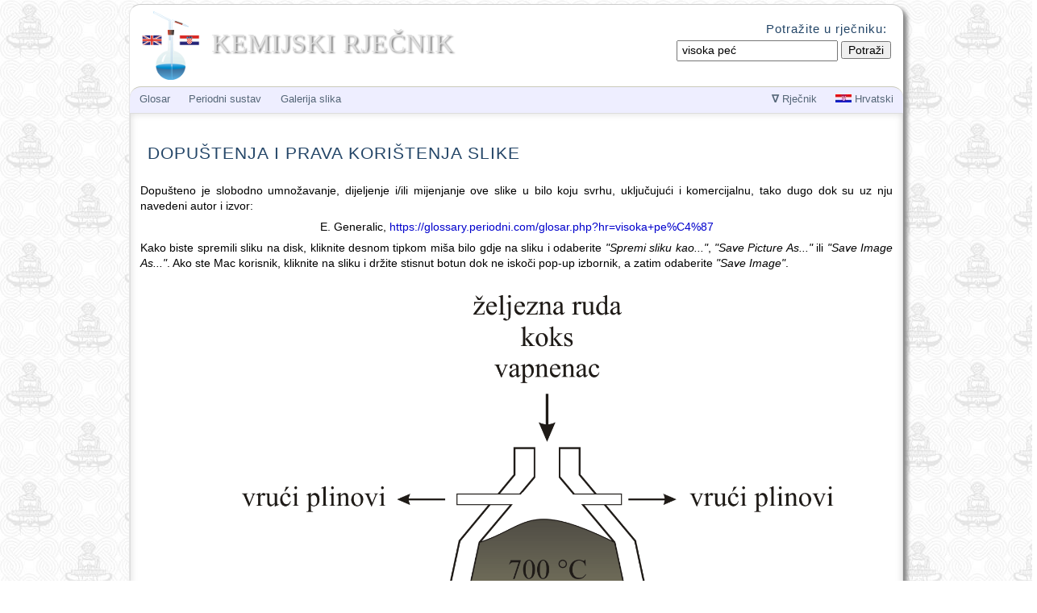

--- FILE ---
content_type: text/html; charset=UTF-8
request_url: https://glossary.periodni.com/preuzimanje_slike.php?name=visoka_pec.png&source=visoka+pe%C4%87
body_size: 3184
content:
<!DOCTYPE html PUBLIC "-//W3C//DTD HTML 4.01 Transitional//EN" "http://www.w3.org/TR/html4/loose.dtd">
<html lang="en-us">
<head>
<title>Preuzimanje slike visoka_pec.png s glossary.periodni.com</title>
<meta http-equiv="content-type" content="text/html;charset=utf-8">
<meta name="description" content="Dopuštenje za umnožavanje, dijeljenje i/ili mijenjanje slike visoka_pec.png. Slika visoka_pec.png je ilustracija pojma visoka peć u glosariju.">
<meta name="keywords" content="dopuštenja, prava, copyright, kopiranje, mijenjanje, autor, slike, png, download">
<meta name="url" content="https://glossary.periodni.com">
<meta name="author" content="Eni Generalic, Kemijsko-tehnološki fakultet u Splitu">
<meta name="reply-to" content="enig@periodni.com">
<meta name="copyright" content="Copyright &copy; 2004-2023 Eni Generalic, All Rights Reserved">
<link rel="shortcut icon" href="favicon.ico">
<link media="all" href="https://www.periodni.com/css/first_mini.css" type="text/css" rel="stylesheet">
<link media="all" href="glossary_mini.css" type="text/css" rel="stylesheet">
<meta name="viewport" content="width=device-width, initial-scale=1">
<style type="text/css">
.mobile-neboder { width: 320px; height: 50px; }
@media(min-width: 500px) { .mobile-neboder { width: 468px; height: 60px; } }
@media(min-width: 768px) { .mobile-neboder { width: 160px; height: 600px; } }

.mobile-vodoravno { width: 320px; height: 50px; }
@media(min-width: 500px) { .mobile-vodoravno { width: 468px; height: 60px; } }
@media(min-width: 768px) { .mobile-vodoravno { width: 728px; height: 90px; } }
</style>
<!-- Global site tag (gtag.js) - Google Analytics -->
<script async src="https://www.googletagmanager.com/gtag/js?id=G-BM0J2T90PP"></script>
<script>
  window.dataLayer = window.dataLayer || [];
  function gtag(){dataLayer.push(arguments);}
  gtag('js', new Date());

  gtag('config', 'G-BM0J2T90PP');
</script>
</head>

<body>

<div id="headlayer">

<div class="xrow">
	<div class="ycols12 cglogo">
	 <a href="https://glossary.periodni.com/rjecnik.php"><img src="chemistry_glossary.png" width="85" height="85" title="EniG. Chemistry Glossary" alt="glossary.periodni.com"></a>
	 <h1>KEMIJSKI RJEČNIK</h1>
	</div><!--  END DIV - logo -->
</div> <!-- END row -->


<div id="menulayer">
<!-- Top Menu is located at the bottom of the page -->

<div id="bodylayer">

<div class="xrow">    

<h2>DOPUŠTENJA I PRAVA KORIŠTENJA SLIKE</h2>


<div class="googleup">
<script async src="//pagead2.googlesyndication.com/pagead/js/adsbygoogle.js"></script>
<!-- mobile_neboder -->
<ins class="adsbygoogle"
     style="display:block"
     data-ad-client="ca-pub-1400010696125762"
     data-ad-slot="9786503771"
     data-ad-format="auto"
     data-full-width-responsive="true"></ins>
<script>
(adsbygoogle = window.adsbygoogle || []).push({});
</script>
</div>

<p>Dopušteno je slobodno umnožavanje, dijeljenje i/ili mijenjanje ove slike u bilo koju svrhu, uključujući i komercijalnu, tako dugo dok su uz nju navedeni autor i izvor:</p>

<p class="txt-c">E. Generalic, <a href="https://glossary.periodni.com/glosar.php?hr=visoka+pe%C4%87">https://glossary.periodni.com/glosar.php?hr=visoka+pe%C4%87</a></p>

<p>Kako biste spremili sliku na disk, kliknite desnom tipkom miša bilo gdje na sliku i odaberite <i>"Spremi sliku kao..."</i>, <i>"Save Picture As..."</i> ili <i>"Save Image As..."</i>. Ako ste Mac korisnik, kliknite na sliku i držite stisnut botun dok ne iskoči pop-up izbornik, a zatim odaberite <i>"Save Image"</i>.</p>

<p>&nbsp;</p>

<div class="xrow">
	<div class="ycols11 div-c">
<a href="https://www.periodni.com/gallery/visoka_pec.png"><img src="https://www.periodni.com/gallery/visoka_pec.png" title=" Citiranje autora i izvora najbolji je način za reći hvala. " alt="Direktni link: https://www.periodni.com/gallery/visoka_pec.png"></a>	</div>
</div>


</div>   <!-- END xrow -->

<hr>


<div class="xrow">
	<div class="ycols12 txt-c">
	<div class="social">
	<a href="http://www.facebook.com/sharer/sharer.php?u=https://www.periodni.com/gallery/visoka_pec.png" onclick="javascript:window.open(this.href, '', 'menubar=no,toolbar=no,resizable=yes,scrollbars=yes,height=600,width=600');return false;"><img src="https://www.periodni.com/slike/facebook.png" title="Share on Facebook" alt="Share on Facebook" width="32" height="32" /></a>

	<a href="https://plus.google.com/share?url=https://www.periodni.com/gallery/visoka_pec.png" onclick="javascript:window.open(this.href, '', 'menubar=no,toolbar=no,resizable=yes,scrollbars=yes,height=600,width=600');return false;"><img src="https://www.periodni.com/slike/google_plus.png" title="Share on Google+" alt="Share on Google+" width="32" height="32" /></a>

	<a href="http://twitter.com/home?status=https://www.periodni.com/gallery/visoka_pec.png" onclick="javascript:window.open(this.href, '', 'menubar=no,toolbar=no,resizable=yes,scrollbars=yes,height=600,width=600');return false;"><img src="https://www.periodni.com/slike/twitter.png" title="Share on Twitter" alt="Share on Twitter" width="32" height="32" /></a>

	<a href="http://reddit.com/submit?url=https://www.periodni.com/gallery/visoka_pec.png" onclick="javascript:window.open(this.href, '', 'menubar=no,toolbar=no,resizable=yes,scrollbars=yes,height=600,width=600');return false;"><img src="https://www.periodni.com/slike/reddit.png" title="Share on Reddit" alt="Share on Reddit" width="32" height="32" /></a>
	</div>
	</div>
</div>

</div> <!-- END bodylayer -->

<!-- Bottom Menu -->
<div class="xrow">

<div class="ycols4">
<div class="lilink">
<p>Rječnik</p>
<ul>
<li><a title="A" href="rjecnik.php?hr=A">A</a></li>
<li><a title="B" href="rjecnik.php?hr=B">B</a></li>
<li><a title="C" href="rjecnik.php?hr=C">C</a></li>
<li><a title="D" href="rjecnik.php?hr=D">D</a></li>

<li><a title="E" href="rjecnik.php?hr=E">E</a></li>
<li><a title="F" href="rjecnik.php?hr=F">F</a></li>
<li><a title="G" href="rjecnik.php?hr=G">G</a></li>
<li><a title="H" href="rjecnik.php?hr=H">H</a></li>

<li><a title="I" href="rjecnik.php?hr=I">I</a></li>
<li><a title="J" href="rjecnik.php?hr=J">J</a></li>
<li><a title="K" href="rjecnik.php?hr=K">K</a></li>
<li><a title="L" href="rjecnik.php?hr=L">L</a></li>

<li><a title="M" href="rjecnik.php?hr=M">M</a></li>
<li><a title="N" href="rjecnik.php?hr=N">N</a></li>
<li><a title="O" href="rjecnik.php?hr=O">O</a></li>
<li><a title="P, Q" href="rjecnik.php?hr=P">P</a></li>

<li><a title="R" href="rjecnik.php?hr=R">R</a></li>
<li><a title="S" href="rjecnik.php?hr=S">S</a></li>
<li><a title="T" href="rjecnik.php?hr=T">T</a></li>
<li><a title="U" href="rjecnik.php?hr=U">U</a></li>

<li><a title="V" href="rjecnik.php?hr=V">V</a></li>
<li><a title="W" href="rjecnik.php?hr=W">W</a></li>
<li><a title="X, Y" href="rjecnik.php?hr=X">X</a></li>
<li><a title="Z" href="rjecnik.php?hr=Z">Z</a></li>
</ul>
</div>
</div>

<div class="ycols4 dnmenu">
<p>Glosar</p>
   <ul>
   <li><a href="https://glossary.periodni.com/literatura.html">Literatura</a></li>
   <li><a href="https://glossary.periodni.com/it_projekt.html">IT projekt</a></li>
   <li><a href="mailto:enig@periodni.com">Dodaj u glosar</a></li>
   </ul>

<p>Periodni sustav</p>
	<ul>
	<li><a href="https://www.periodni.com/hr/index.html">Periodni sustav</a></li>
	<li><a href="https://www.periodni.com/hr/znanstveni_kalkulator.html">JavaScript programi</a></li>
	<li><a href="https://www.periodni.com/hr/download.html">Download</a></li>
	<li><a href="https://www.periodni.com/hr/clanci_i_tablice-kemija.html">Članci i tablice</a></li>
	</ul>
</div>

<div class="ycols4 dnmenu">
<p>Galerija slika</p>
	<ul>
	<li><a href="https://www.periodni.com/gallery/slike.php?album=2&amp;tema=analiti%C4%8Dka+kemija">Analitička kemija</a></li>
	<li><a href="https://www.periodni.com/gallery/slike.php?album=7&amp;tema=elektrode+%C4%87elije">Elektrode i ćelije</a></li>
	<li><a href="https://www.periodni.com/gallery/slike.php?album=12&amp;tema=geometrija+molekula">Geometrija molekula</a></li>
	<li><a href="https://www.periodni.com/gallery/slike.php?album=8&amp;tema=grafovi+tablice">Grafovi i tablice</a></li>
	<li><a href="https://www.periodni.com/gallery/slike.php?album=5&amp;tema=kristalni+sustavi">Kristalni sustavi</a></li>
	<li><a href="https://www.periodni.com/gallery/slike.php?album=10&amp;tema=laboratorijski+ure%C4%91aji">Laboratorijski uređaji</a></li>
	<li><a href="https://www.periodni.com/gallery/slike.php?album=11&amp;tema=laboratorijsko+staklo">Laboratorijsko staklo</a></li>
	<li><a href="https://www.periodni.com/gallery/slike.php?album=9&amp;tema=oznake+opasnosti">Oznake opasnosti</a></li>
	<li><a href="https://www.periodni.com/gallery/slike.php?album=14&amp;tema=strukturne+formule">Strukturne formule</a></li>
	</ul>
</div>

</div>

<!-- Top Menu -->
<div class="xrow topmenu">
<ul id="leftnav">
<li class="mobhide"><a href="#">Glosar</a>
   <ul>
   <li><a href="https://glossary.periodni.com/literatura.html">Literatura</a></li>
   <li><a href="https://glossary.periodni.com/it_projekt.html">IT projekt</a></li>
   <li><a href="mailto:enig@periodni.com">Dodaj u glosar</a></li>
   </ul>
</li>
<li class="mobhide"><a href="#">Periodni sustav</a>
	<ul>
	<li><a href="https://www.periodni.com/hr/index.html">Periodni sustav</a></li>
	<li><a href="https://www.periodni.com/hr/znanstveni_kalkulator.html">JavaScript programi</a></li>
	<li><a href="https://www.periodni.com/hr/download.html">Download</a></li>
	<li><a href="https://www.periodni.com/hr/clanci_i_tablice-kemija.html">Članci i tablice</a></li>
	</ul>
</li>
<li class="mobhide"><a href="#">Galerija slika</a>
	<ul>
	<li><a href="https://www.periodni.com/gallery/slike.php?album=2&amp;tema=analiti%C4%8Dka+kemija">Analitička kemija</a></li>
	<li><a href="https://www.periodni.com/gallery/slike.php?album=7&amp;tema=elektrode+%C4%87elije">Elektrode i ćelije</a></li>
	<li><a href="https://www.periodni.com/gallery/slike.php?album=12&amp;tema=geometrija+molekula">Geometrija molekula</a></li>
	<li><a href="https://www.periodni.com/gallery/slike.php?album=8&amp;tema=grafovi+tablice">Grafovi i tablice</a></li>
	<li><a href="https://www.periodni.com/gallery/slike.php?album=5&amp;tema=kristalni+sustavi">Kristalni sustavi</a></li>
	<li><a href="https://www.periodni.com/gallery/slike.php?album=10&amp;tema=laboratorijski+ure%C4%91aji">Laboratorijski uređaji</a></li>
	<li><a href="https://www.periodni.com/gallery/slike.php?album=11&amp;tema=laboratorijsko+staklo">Laboratorijsko staklo</a></li>
	<li><a href="https://www.periodni.com/gallery/slike.php?album=9&amp;tema=oznake+opasnosti">Oznake opasnosti</a></li>
	<li><a href="https://www.periodni.com/gallery/slike.php?album=14&amp;tema=strukturne+formule">Strukturne formule</a></li>
	</ul>
</li>


<li class="mobonly"><a href="#"><strong>&equiv;</strong>&nbsp;Meni</a>
	<ul>
	<li><a href="https://glossary.periodni.com/rjecnik.php">Home</a></li>
	<li><a href="https://www.periodni.com/hr/index.html">Periodni sustav</a></li>
	<li><a href="https://www.periodni.com/hr/znanstveni_kalkulator.html">JavaScript programi</a></li>
	<li><a href="https://www.periodni.com/gallery/slike.php?album=kemija">Galerija slika iz kemije</a></li>
	<li><a href="https://www.periodni.com/hr/download.html">Download</a></li>
	<li><a href="https://www.periodni.com/hr/clanci_i_tablice-kemija.html">Članci i tablice</a></li>
	<li><a href="#gsearch">Potraži</a></li>
	</ul>
</li>
</ul>

	<!-- Mobi and Language menu -->
<ul id="rightnav">
<li id="edata"><a href="#"><strong>&nabla;</strong>&nbsp;Rječnik</a>
<ul>
<li><a title="A" href="rjecnik.php?hr=A">A</a></li>
<li><a title="B" href="rjecnik.php?hr=B">B</a></li>
<li><a title="C" href="rjecnik.php?hr=C">C</a></li>
<li><a title="D" href="rjecnik.php?hr=D">D</a></li>

<li><a title="E" href="rjecnik.php?hr=E">E</a></li>
<li><a title="F" href="rjecnik.php?hr=F">F</a></li>
<li><a title="G" href="rjecnik.php?hr=G">G</a></li>
<li><a title="H" href="rjecnik.php?hr=H">H</a></li>

<li><a title="I" href="rjecnik.php?hr=I">I</a></li>
<li><a title="J" href="rjecnik.php?hr=J">J</a></li>
<li><a title="K" href="rjecnik.php?hr=K">K</a></li>
<li><a title="L" href="rjecnik.php?hr=L">L</a></li>

<li><a title="M" href="rjecnik.php?hr=M">M</a></li>
<li><a title="N" href="rjecnik.php?hr=N">N</a></li>
<li><a title="O" href="rjecnik.php?hr=O">O</a></li>
<li><a title="P, Q" href="rjecnik.php?hr=P">P</a></li>

<li><a title="R" href="rjecnik.php?hr=R">R</a></li>
<li><a title="S" href="rjecnik.php?hr=S">S</a></li>
<li><a title="T" href="rjecnik.php?hr=T">T</a></li>
<li><a title="U" href="rjecnik.php?hr=U">U</a></li>

<li><a title="V" href="rjecnik.php?hr=V">V</a></li>
<li><a title="W" href="rjecnik.php?hr=W">W</a></li>
<li><a title="X, Y" href="rjecnik.php?hr=X">X</a></li>
<li><a title="Z" href="rjecnik.php?hr=Z">Z</a></li>
</ul>
</li>

<li id="lang"><a href="#"><img title="Hrvatski" src="https://www.periodni.com/slike/s_hr.jpg" width="20" height="10" alt="hr">&nbsp;Hrvatski</a>
<!-- Nastavlja se ... --><ul>
<li><a href="https://glossary.periodni.com/download_image.php?name=visoka_pec.png&source=visoka+pe%C4%87">English</a></li>
<li><a href="https://glossary.periodni.com/preuzimanje_slike.php?name=visoka_pec.png&source=visoka+pe%C4%87">Hrvatski</a></li>
</ul>
</li>
</ul>
</div>
<!-- END PSE Menu -->

</div> <!-- END menulayer -->

<div id="gsearch">
<h4>Potražite u rječniku:</h4>
<form method="get" action="rjecnik.php">
<input type="text" name="hr" value="visoka peć">
<input type="submit" value=" Potraži ">
</form>

</div> <!-- END gsearch -->

<div class="xrow">
<div class="copyme">Copyright &copy; 2004-2023 by Eni Generalic. All rights reserved. | <a href="https://glossary.periodni.com/disclaimer.html">Disclaimer</a></div>
</div>
<br class="clear" />
</div> <!-- END headlayer -->
<br class="clear" />

</body>
</html>


--- FILE ---
content_type: text/html; charset=utf-8
request_url: https://www.google.com/recaptcha/api2/aframe
body_size: 268
content:
<!DOCTYPE HTML><html><head><meta http-equiv="content-type" content="text/html; charset=UTF-8"></head><body><script nonce="v9bD5z-OJFgSjNNveD5hWg">/** Anti-fraud and anti-abuse applications only. See google.com/recaptcha */ try{var clients={'sodar':'https://pagead2.googlesyndication.com/pagead/sodar?'};window.addEventListener("message",function(a){try{if(a.source===window.parent){var b=JSON.parse(a.data);var c=clients[b['id']];if(c){var d=document.createElement('img');d.src=c+b['params']+'&rc='+(localStorage.getItem("rc::a")?sessionStorage.getItem("rc::b"):"");window.document.body.appendChild(d);sessionStorage.setItem("rc::e",parseInt(sessionStorage.getItem("rc::e")||0)+1);localStorage.setItem("rc::h",'1768656354034');}}}catch(b){}});window.parent.postMessage("_grecaptcha_ready", "*");}catch(b){}</script></body></html>

--- FILE ---
content_type: text/css
request_url: https://www.periodni.com/css/first_mini.css
body_size: 7212
content:
/* ------------------------------------------ */
/*     ENIG. PERIODIC TABLE OF THE ELEMENTS   */
/*         www.periodni.com - 8-2014          */
/* ------------------------------------------ */

/*    RESET     */
/*==============*/
/* Global reset of paddings and margins for all HTML elements */ 
/* based on  Eric Meyer's Reset CSS v2.0 (http://meyerweb.com/eric/tools/css/reset/) */
html * {
	position: relative;
	margin: 0;
	padding: 0;
	font-size: 100%;
	font: inherit;
	vertical-align: baseline;
	-webkit-box-sizing: border-box;
	-moz-box-sizing: border-box;
	box-sizing: border-box;
}


/* Basic Styles */
/*==============*/

body {
	/*background-color: #fff;*/
	color: #000;
	/* 87.5% = 14px   93.75% = 15px "Roboto",*/
	font: normal 87.5% "Helvetica Neue","Helvetica",Helvetica,Arial,sans-serif;
	line-height: 1;
	-webkit-font-smoothing: antialiased;
	-webkit-text-size-adjust: 100%;
	-ms-text-size-adjust: 100%;
	counter-reset: section;
	counter-reset: lista;
}

img {
	max-width: 100%;
	height: auto;
	display: inline-block;
	vertical-align: middle;
}

/* Default paragraph styles */
p,  li, table, th, td, dl, dd {
	font-weight: normal;
	font-size: 1em;
	line-height: 1.4;
	padding: 0.25em 0.5em;}
p, dd {
	text-align: justify;
}

/* Default Link Styles */
a, a:visited {
	color: #00c;
	text-decoration: none;
	background-color: transparent;
	line-height: inherit;
}
a:hover, a:focus {
	color: #c00;
	outline: 0;
}
a img {border: none;}
a img:hover, a img:focus {
	opacity: 0.75;
}

/* Default header styles */
h1, h2, h3, h4, h5, h6 {
	color: #234567;
	letter-spacing: 1px;
	line-height: 1.25em;
	font-weight: normal;
	margin: 1.25em 0.5em 0.75em 0.5em;
}
/*h1 a, h2 a, h3 a, h4 a, h5 a, h6 a {font-weight: inherit;}*/
h1 {
	font-size: 2em;
	text-align: center;
	text-transform: uppercase;
}
h2 {font-size: 1.5em;}
h3 {font-size: 1.25em;}
h4 {font-size: 1.1em;}
h5, b, strong {font-weight: bold;}
h6, i, em {font-style: italic;}

.h1-opis {
	font-size: 1.2em;
	margin-top: -0.75em;
	margin-bottom: 1.5em;
	color: #060;
	text-align: center;
}

/* Define sub and superscript */
sup, sub {
	font-size: 75%;
	line-height: 0;
}
sup {top: -0.7em;}
sub {top: 0.35em;}
	
hr { 
	height: 1px;
	border: none;
	color: #d4d4d4;
	background-color: #d4d4d4;
	margin: 0.5em;
	clear:both;
}

pre, code, .kod {
	font: normal 87.5% Consolas, "Lucida Console", "Courier New", Courier;
	overflow: auto;
}

/* Default Table Styles */
/*
table {
	border-collapse: collapse;
	border-spacing: 0;
}
*/

caption {
	font-style: italic;
	padding: 10px 0;
}

td {border-bottom: 1px solid #ccc;}

td a, th a {
	display: block;
}

/* Shading even or odd rows  */
/* even (2,4,6) odd (1,3,5) */
tr:nth-child(odd),
.even tr:nth-child(even) {
	background-color: #eee;
}
th  {
	font-size: 0.95em;
	font-weight: bold;
	background-color: #ddd;
	border-bottom: 1px solid #aaa;
	text-align: center;
	vertical-align: middle;
}
/* Solid border after last row  */
/*tr:last-child td {border-bottom: 1px solid #aaa;}*/

.cacols th, .cacols td {
	text-align: center;
}
.cols50 th {width: 50%}
.cols33 th {width: 33.33%}

/* centriranje teksta u 1., 2., 3 odnosno 4. koloni */
.ccol1 td:nth-child(1), 
.ccol2 td:nth-child(2), 
.ccol3 td:nth-child(3),
.ccol4 td:nth-child(4) {
	text-align: center;
}

/* centriranje teksta u 1., 2. odnosno 3. koloni */
.lcol1 td:nth-child(1), 
.lcol2 td:nth-child(2), 
.lcol3 td:nth-child(3) {
	text-align: left;
}

/* centriranje teksta u 1., 2. odnosno 3. koloni */
.rcol1 td:nth-child(1), 
.rcol2 td:nth-child(2), 
.rcol3 td:nth-child(3) {
	text-align: right;
}
/* boldiranje teksta u 1., 2. odnosno 3. koloni */
.bcol1 td:nth-child(1), 
.bcol2 td:nth-child(2), 
.bcol3 td:nth-child(3) {
	font-weight: bold;
}

ul, ol {
	list-style-position: outside;
	margin-left: 2em;
}

/* Shading odd rows  */
/* even (2,4,6) odd (1,3,5) */
.odd li:nth-child(odd),
.even li:nth-child(even) {
	background-color: #eee;
}

dt {
	/*font-weight: bold;*/
}

dd {
	margin-left: 1em;
	margin-bottom: 1em;
}
ol.start, ol.continue {
	list-style-type: none;
	display: table;
	margin: 0;
	padding-left: 0.5em;
}
ol.start > li, ol.continue > li {
	display: table-row;
}

ol.start {
	counter-reset: lista;
}
ol.start li:before, ol.continue li:before {
    counter-increment: lista;
    content: counter(lista) ". ";
	display: table-cell;
	padding: 0.25em 0.5em 0.25em 0;
	width: 2.5em;
	text-align: right;
}
/* Margin/padding reset caused too small select boxes. */
option {padding-left: 0.4em;}
select {padding: 1px;}

input[type="submit"] {padding: 0.15em;}
input[type="text"] {line-height: 1.4;}



/* ------------------------------ */
/*      STRUCTURE AND MENU        */
/* ------------------------------ */

body {
	background-image: url(https://www.periodni.com/slike/mestrovic-povijest_hrvata.jpg);
}

/* Nested div-s need for absolute positioning */
#headlayer {
	max-width: 960px;
	margin: 5px auto;
	background-color: #fff;
	border-top: 1px solid #ccc;
	border-left: 1px solid #e6e6e6;
	-webkit-border-radius: 1em;
	-moz-border-radius: 1em;
  	border-radius: 1em;
	-webkit-box-shadow: 5px 5px 5px #888;
	-moz-box-shadow: 5px 5px 5px #888;
	box-shadow: 5px 5px 5px #888;
}
#menulayer {
	width: 100%;
	background-color: #eef;
	border-top: 1px solid #cacaba;
	-webkit-border-radius: 1em;
	-moz-border-radius: 1em;
	border-radius: 1em;
}
#bodylayer {
	margin-top: 2.25em;
	padding: 5px;
	width: 100%;
	background-color: #fff;
	border: 1px solid #ddd;
	-moz-box-shadow: inset 0 0 10px #ddd;
	-webkit-box-shadow: inset 0 0 10px #ddd;
	box-shadow: inset 0 0 10px #ddd;
}

/* ------------------------ */
/*  Main frame - data body  */
#ebody {
	width: auto;
	top: 0;
	margin-right: 180px;
	border: 1px solid #fff;
}

/* Grid - based on Foundation http://foundation.zurb.com/docs/ */
.xrow {
	width: 100%;
	margin: 0;
	padding: 0;
}
.xrow:before, .xrow:after {
	content: " ";
	display: block;
}
.xrow:after {clear: both;}
	
[class^="ycols"] {
	position: relative;
	padding: 0;
	margin: 0;
	float: left;
}
.ycols1 {width: 8.33333%;}
.ycols2 {width: 16.66667%;}
.ycols3 {width: 25%;}
.ycols4 {width: 33.33333%;}
.ycols5 {width: 41.66667%;}
.ycols6 {width: 50%;}
.ycols7 {width: 58.33333%;}
.ycols8 {width: 66.66667%;}
.ycols9 {width: 75%;}
.ycols10 {width: 83.33333%;}
.ycols11 {width: 91.66667%;}
.ycols12 {width: 100%;}


.txt-l {text-align: left !important; }
.txt-r {text-align: right !important;}
.txt-c {text-align: center !important;}
.txt-j {text-align: justify !important;}

.img-l {
	float: left;
	margin: 10px 20px 10px 10px;
	z-index: 100;
}
.img-r {
	float: right;
	margin: 10px 10px 10px 20px;
	z-index: 100;
}
.img-c {
	text-align: center;
	margin: 20px;
}
.img-caption, .img-p {
	font-style: italic;
	padding: 10px 0;
}

.blok {display: inline-block;}
.div-l, .left {float: left !important;}
.div-r, .right {float: right !important;}
.div-c, .center {
	float: none;
	margin-left: auto;
	margin-right: auto;
}

table.bgwhite {
	width: 98%;
    border-collapse: separate;
    border-spacing: 0px;
	border: 1px solid #bbb;
	border-width: 0 1px 1px 0;
	padding: 0;
	margin: 8px;
}
table.bgwhite td, table.bgwhite th {
	border: 1px solid #bbb;
	border-width: 1px 0 0 1px;
	background-color: #fff;
}
/* stavljati uvijek u paru s .bgwhite */
table.noborder {border-style: none;}
table.noborder td, table.noborder th {
	border-style: none;
}
table.noborder td.tborder, table.noborder th.tborder  {
	border-top: 1px solid #000;
}
table.noborder td.rborder, table.noborder th.rborder  {
	border-right: 1px solid #000;
}
table.noborder td.bborder, table.noborder th.bborder  {
	border-bottom: 1px solid #000;
}
table.noborder td.lborder, table.noborder th.lborder  {
	border-left: 1px solid #000;
}
.crven {color: #f00;}
.plav {color: #00f;}
.zelen {color: #226622;}
.crn {color: #000;}
.hide {display: none;}
.clear {clear: both;}
.clear-left {clear: left;}

.mobonly {display: none;}
.mobnewrow {display: inline-block;}

/* ------------------------------ */
/*           PSE LOGO             */

.logo  {
	padding-left: 8px;
	float: left;
	width: 350px;
}
.logo img {
	margin: 8px;
	float: left;
	z-index: 10;
}
.logo ul {
    padding-top: 24px;
	list-style-type: none;
}
.logo li {
    padding: 1px 0 1px 0;
	letter-spacing: 1px;
	font-size: 0.9em;
	font-style: italic;
	color: #262;
	background-color: #fff;
}
.logo a {
	display: block;
	color: #262;
}
/*.logo li:nth-child(4) {color: #373;}*/
/*.logo li:nth-child(5) {color: #484;}*/

.cglogo  img {
	width:auto;
	padding: 8px 15px;
	float: left;
}
.h1-logo {
	display: inline-block;
	font: 2.25em "Georgia","Times New Roman",serif;
	letter-spacing: 1px;
	color: #ddd;
	padding-top: 30px;
	margin: 0;
	text-align: left;
	text-shadow: 2px 2px 2px #888;
}
	
.social {padding: 5px;}
.social img {
	margin: 5px;
	padding: 3px;
}
/*.social img:hover {opacity: 0.8;}*/


.gotop {
	border-top: 1px solid #d4d4d4;
	border-bottom: 1px solid #d4d4d4;
	/*padding: 0.5em;*/
}
/*
.gotop .ycols6:first-child {
	margin: 0.5em 0;
}
*/
.gotop [class^="ycols"] {
	padding: 0.5em;
}

.gotop img {
	margin: 0.5em;
	float: left;
}

.gotop p {float: right;}
.gotop ul {margin-left: 0;}
.gotop li {
	float: left;
	list-style: none;
}

.autor {
	font-size: 0.95em;
	color: #226622;
	text-align: left;
	font-style: italic;
	padding: 2px 8px;
}
.citat {
	font-size: 0.95em;
	color: #226622;
	text-align: left;
	/* Avoid text overflow */
    word-wrap: break-word;
	word-break: break-all;
}
.copyme {
	text-align: center;
	color: #99b;
	font-size: 0.85em;
	margin-top: 15px;
 }
.copyme a:link {color: #a8a9b9}
.copyme a:hover {color: #f00}


/* --------------------- */
/*      MAIN  MENU       */
/* --------------------- */
.topmenu {
	position: absolute;
	top: 0;
	font-size: 0.90em;
}
#leftnav, #rightnav {
	margin: 0;
	padding: 0;
	float: left;
	z-index: 30;
}

#rightnav {
	position: absolute;
	right: 0;
}

#menu {display: none;}

#leftnav li , #rightnav li {
	float: left;
	list-style: none;
}

/* main level link */
#leftnav a, #rightnav a {
	color: #567;
	text-decoration: none;
	display: block;
	padding: 0.25em 0.35em;
	border: 1px solid transparent;
	-webkit-border-radius: 5px;
	-moz-border-radius: 5px;
	border-radius: 5px;
}

/* main level link hover */
#leftnav li:hover > a, #rightnav li:hover > a {
	background-color: #eef;
	color: #444;
	border-top: 1px solid #f8f8f8;
	-moz-box-shadow: 3px 1px 3px #888;
	-webkit-box-shadow: 3px 1px 3px #888;
	box-shadow: 3px 1px 3px #888;
}

#leftnav ul a:hover, #rightnav ul a:hover {
	background-color: #0078ff !important;
	color: #fff !important;
	border-top: 1px solid #0078ff;
	-webkit-border-radius: 0;
	-moz-border-radius: 0;
	border-radius: 0;
}

/* dropdown */
#leftnav li:hover > ul, #rightnav li:hover > ul  {
	display: block;
	margin-top: 2px;
	left: 7px;
}
#leftnav ul li:hover > ul {
	display: block;
	margin: 0px;
	top: 0px;
	left: 175px;
}
#rightnav li:hover > ul {
	left: auto;
	right: 7px;
	width: 175px;
}
	
/* level 2 list box */
#leftnav ul, #rightnav ul {
	display: none;
	position: absolute;
	margin: 0;
	padding: 0;
	width: 200px;
	background-color: #eef;
	border: 1px solid #b4b4b4;
	-webkit-border-radius: 10px;
	-moz-border-radius: 10px;
	border-radius: 10px;
	-moz-box-shadow: 5px 5px 5px #888;
	-webkit-box-shadow: 5px 5px 5px #888;
	box-shadow: 5px 5px 5px #888;
	z-index: 20;
}
#leftnav ul li, #rightnav ul li {
	float: none;
	margin: 0;
	padding: 0;
	border-top: 1px solid #ddd;
}
#leftnav ul li.separator, #rightnav ul li.separator {
	padding-bottom: 4px;
	border-bottom: 1px solid #888;
}
#rightnav ul li.indent {
	padding-left: 1em;
}

/* rounded corners of first and last link */
#leftnav ul li:first-child > a, 
#rightnav ul li:first-child > a {
	-webkit-border-top-left-radius: 10px;
	-moz-border-top-left-radius: 10px;
	border-top-left-radius: 10px;
	-webkit-border-top-right-radius: 10px;
	-moz-border-top-right-radius: 10px;
	border-top-right-radius: 10px;
}
#leftnav ul li:last-child > a, 
#rightnav ul li:last-child > a {
	-webkit-border-bottom-left-radius: 10px;
	-moz-border-bottom-left-radius: 10px;
	border-bottom-right-radius: 10px;
	-webkit-border-bottom-right-radius: 10px;
	-moz-border-bottom-right-radius: 10px;
	border-bottom-left-radius: 10px;
}

/* images in language list */
#lang img {padding-bottom: 3px;}

#lang ul > li  {
	padding-left: 25px;
	margin: 0 4px;
	width: 98%;
}
#edata ul > li {
	width: 100%;
}

#lang li:nth-child(1) {background: url("https://www.periodni.com/slike/s_de.jpg") no-repeat left center;}
#lang li:nth-child(2) {background: url("https://www.periodni.com/slike/s_en.jpg") no-repeat left center;}
#lang li:nth-child(3) {background: url("https://www.periodni.com/slike/s_fr.jpg") no-repeat left center;}
#lang li:nth-child(4) {background: url("https://www.periodni.com/slike/s_hr.jpg") no-repeat left center;}
#lang li:nth-child(5) {background: url("https://www.periodni.com/slike/s_it.jpg") no-repeat left center;}
#lang li:nth-child(6) {background: url("https://www.periodni.com/slike/s_es.jpg") no-repeat left center;}

/* remove rounded corners of first and last language link */
#lang ul li:first-child > a {
	-webkit-border-top-left-radius: 0;
	-moz-border-top-left-radius: 0;
	border-top-left-radius: 0;
}
#lang ul li:last-child > a {
	-webkit-border-bottom-left-radius: 0;
	-moz-border-bottom-left-radius: 0;
	border-bottom-left-radius: 0;
}
	
/* clearfix */
#leftnav:after, #rightnav:after, #row:after , .h1-opis:after {
	content: ".";
	display: block;
	clear: both;
	visibility: hidden;
	line-height: 0;
	height: 0;
}


/* ---------------------- */
/*      Bottom menu       */

.bottomenu {
	width: 50%;
	float: left;
	font-size: 0.85em;
	padding: 1em;
}
.bottomenu p {
	font-weight: bold;
	letter-spacing: 1px;
	text-transform: uppercase;
}
.bottomenu ul + p {
	padding-top: 2em;
}
.bottomenu ul {margin-left: 1em;}
.bottomenu li  {
	padding: 0.4em 0;
	color: #444;
	background-color: #eef;
}
.bottomenu li a {padding: 0;}
 
/* ------------------------ */
/* List navigation links  */

.lilink {margin: 1px;}
.lilink .aktiv {background-color: #dde;}
.lilink ul {list-style-type: none;}
.lilink li  {
	display: inline-block;
	/*width: 100%;*/
	padding: 0;
	margin: 0 1px;
	color: #444;
	background-color: #eef;
	-webkit-box-shadow: 3px 1px 3px #888;
	-moz-box-shadow: 3px 1px 3px #888;
	box-shadow: 3px 1px 3px #888;
	text-align: center;
	float: left;
}

.lilink a, .lilink a:visited {
	display: block;
	color: #234;
	width: 100%;
	padding: 0.25em;
	text-decoration: none;
}
.lilink li:active > a, .lilink li:hover > a {
	background-color: #08f;
	color: #fff;
	border-style: none;
}


/* ------------------ */
/*       Google       */

#gsearch {
	position: absolute;
	float: right;
	top: 35px;
	right: 20px;
}

.googleup {
	position: absolute;
	width: 160px;
	height: 600px;
	top: 10px;
	right:-172px;
}
.googledown {
	width: 728px;
	height: 90px;
	margin: 24px auto;
}


/* ------------------ */
/*   EU Cookie Law    */
#cookie-law { 
    max-width:960px;
    background:#eeeadd; 
    margin:5px auto 0; 
    border-radius: 15px;
    -webkit-border-radius: 15px;
    -moz-border-radius: 15px;
}
#cookie-law .tekst { 
	margin-right:120px;
    padding:8px; 
    text-align:center; 
    color:#682008;
}
#cookie-law .botun { 
	position: absolute;
	top: 15px;
	right: 10px;
}
.close-cookie-banner { 
    width:110px;
	text-align:center; 
    background:#fff;
	padding:8px;
    border: 1px solid #0cc;
    border-radius: 10px;
    -webkit-border-radius: 10px;
    -moz-border-radius: 10px;
}

/* -------------------------------- */
/* Special for Math and Chemistry */

[class^="eqcols"] {
	position: relative;
	padding: 1em 0.5em;
	margin: 0;
	font-size: 1.05em;
	line-height: 1.4;
	float: left;
}
.eqcols1 {width: 8.33333%;}
.eqcols2 {width: 16.66667%;}
.eqcols3 {width: 25%;}
.eqcols4 {width: 33.33333%;}
.eqcols5 {width: 41.66667%;}
.eqcols6 {width: 50%;}
.eqcols7 {width: 58.33333%;}
.eqcols8 {width: 66.66667%;}
.eqcols9 {width: 75%;}
.eqcols10 {width: 83.33333%;}
.eqcols11 {width: 91.66667%;}
.eqcols12 {width: 100%;}

.indent-left {
	padding-left: 5%;
	padding-bottom: 1ex;
}
.eq-l, .eq-c, .eq-tab {
	line-height: 1.5;
	padding: 0.25em 0.25em 0.25em 2em;
	font-size: 1.05em;
}
.eq-c {
	padding: 0.25em;
	text-align: center;
}
.eq-c  i {letter-spacing: 1px;}
.eq-l {text-align: left;}
.eq-tab {text-align: left;}
.eq-final {
	text-align: center;
	font-size: 1.2em;
	line-height: 1.4;
	width:80%;
	padding:10px;
	margin:10px auto;
	border: 1px solid #bbc;
	box-shadow: 2px 2px 2px #888;
}
.arrow  {
	font-size: 125%;
	top: -0.1ex;
	margin: 0 3px;
}
.dblarrow  {
	font-size: 125%;
	top: -0.45ex;
	margin: 0 3px;
}
.dblarrow:after {
	content:"\2190"; /* &larrow; */
	position: absolute;
	left: 0;
	top: 0.55ex;
}



/* ------------------------------ */
/* specific css 4 CHEM/MATH PAGES */
/* ------------------------------ */

.eqweb .ycols6 {
	padding: 2px;
	border-left: 2px solid #fff;
	border-top: 2px solid #fff;
}
.eqweb {
	margin-top: 1em;
	background: #efefef;
	border-bottom: 1px solid #0cc;
}
.eqweb h4 {
	width: 100%;
	background: #ddd;
	box-shadow: 2px 2px 2px #888;
	text-align: center;
	margin: 0;
	padding: 3px;
}
.eqweb  pre,
.eqweb  .kod {
	padding: 10px;
}
.eqweb  table {
	height: 100%;
	border-bottom: 1px solid #0cc;
}


/* ----------------------- */
/*        Razlomci         */

.fraction {
	display: inline-block;
	vertical-align: middle; 
	margin: 0 0.2em 0.4ex;
	text-align: center;
}
.fraction > span { 
	display: block; 
	padding-top: 0.15em;
}
.fraction span.fdn {border-top: thin solid black;}
.fraction span.bar {display: none;}


/* ----------------------- */
/*   Oksidacijski brojevi  */

.sy, .sy-r, .sy-g, .sy-b, .syI {
    position: relative;
    text-align: center;
}
.syI {
    padding: 0 0.175em;
}
.sy-r {color: #f00;}
.sy-g {color: #4f8c4f;}
.sy-b {color: #00f;}
.oxbr, .oncapital, .onsmall  {
	position: absolute;
	top: -1em;
	left: 0px;
	width: 100%;
	font-size: 0.6em;
	text-align: center;
	letter-spacing: 0;
}
.onsmall  {
	top: -0.7em;
}


/* ----------------------- */
/*    Limit of function    */

.limes {
	display: inline-block;
	margin: 0 0.2em;
	vertical-align: middle; 
	text-align: center;
}
.limes > span { 
	display: block;
	margin:-0.5ex auto;
}

.limes span.numup, 
.limes span.overdn {
	font-size: 70%;
}


/* ---------------------- */
/*      Strelice          */

.rarrow {
	position: relative;
	font-size: 125%;
	font-family: serif;
	top: -0.5ex;
	margin: 0px 2px;
}
.larrow {
	position: absolute;
	left: 0px;
	top: 0.8ex;
}


/* ---------------------- */
/*         Suma          */

.intsuma {
	display: inline-block;
	vertical-align: middle;
	text-align: center;
}
.intsuma > span {
	display: block;
	font-size: 70%;
}
.intsuma .lim-up {margin-bottom: -1.0ex;}
.intsuma .lim {margin-top: -0.5ex;}/**/
.intsuma .sum {font-size: 1.5em;font-weight:lighter;}
.intsuma .sum-frac {font-size: 1.5em;font-weight:100;}


/* ----------------------- */
/*         Korijen         */

.radical {
	font-size: 1.6em;
	vertical-align: middle;
}
.n-root {
	position: absolute;
	top: -0.333em;
	left: 0.333em;
	font-size: 45%;
}
.radicand { 
	padding: 0.25em 0.25em;
	border-top: thin black solid;
}

/* =========================== */

/* -------------------------------- */
/* Download Images */
#transparent-bg {
	background: url(https://www.periodni.com/gallery/0-bg.gif) repeat;
}
#transparent-bg a img:hover, #transparent-bg a img:focus {
	opacity: 1;
}

/* -------------------------- */
/* specific css 4 REST PAGES  */
/* -------------------------- */

.elconfig th {
	color: #090;
	font-size: 0.9em;
}
.elconfig td , 
.elconfig th {
	font-size: 0.95em;
	text-align: center;
}
.elconfig td:nth-child(3) {
	text-align: left;
	width: 225px;
}

/* UTF-8 */
.entity caption {
	margin-left: 10px;
	font-size: 120%;
	text-align: left;
}
.entity th {
	font-size: 0.95em;
	font-weight: bold;
}
.entity td:nth-child(1) {
	width: 75%;
	font-size: 0.95em;
}
.entity td:nth-child(2) {
	text-align: center;
	font-size: 1.2em;
}
.entity td:nth-child(3) {
	text-align: center;
}


/* Kpt */

.kpt {
	color: #a00;
	font-size: 95%;
	font-style: italic;
}

/* SOFTWARE */

.lilink li  {width: 100%;}

.downmenu  {text-align: center;}
.downmenu img  {
	margin: 10px 5px 15px ;
}
.downmenu .lilink li  {
	width: 32.5%;
}

.download  {
	padding: 10px;
	margin-bottom: 1em;
    border: 1px solid #cde;
	-webkit-border-radius: 1em;
	-moz-border-radius: 1em;
  	border-radius: 1em;
	-webkit-box-shadow: 5px 5px 5px #888;
	-moz-box-shadow: 5px 5px 5px #888;
	box-shadow: 5px 5px 5px #888;
}
.download img  {padding: 10px 0;}
.flags {width:100%;height:30px;text-align: center;}
.download .flags img  {
	/*width:17.5%;
	max-*/width:25px;
	margin: 3px;
}

.downflag {
	width: 100%;
	text-align: center;
	margin: 5px 0 15px 0;
 }
 .downbtn {
 	width: 100px;
	text-align: center;	
	font: bold 10pt arial;
	margin: 10px auto;
	border: 1px solid #cde;
	box-shadow: 2px 2px 3px #888;
	background: #e6e8fa;  /*silver*/
	border-radius: 3px;
 }
.downbtn a {
	color: #000;
	padding: 4px 0;
	display: block;
	border-radius: 3px;
 }

.downbtn a:hover {
	color: #fff;
	background: #99b;
 }


/* ------ COLOR ------- */
.hexcode  {
	margin: 10px 5px;
}
.hexcode  * {
	margin: 0;
	padding: 0;
}
.hexcode  table {
	width: 100%;
	border-collapse: collapse;
	border-spacing: 1px;
	border: 1px solid #000;
	box-shadow: 3px 3px 4px #aaa;
}

.hexcode td{
	width: 12.5%;
	border: none;
}
.hexcode p {
	width: 100%;
	cursor: pointer;
	line-height:1.5;
}

.preview {
	position: relative;
	margin: 1em;
	text-align: center;
}
#klikhex {
	font: normal 120% Consolas, "Lucida Console", "Courier New", Courier;
	padding: 1px 5px;
	text-align: center;
	background-color: #fff;
	border: s1px olid #ccc;
	box-shadow: 3px 3px 4px #aaa;
}

#bitext {
	text-align: center;
	margin: 1em;
}
#bitext button {
	width: 150px;

	padding: 5px;
}

#colortable table {
	width: 100%;
	margin: 5px;
	padding: 0;
	text-align: left;
	background-color: #fff;
	border: 1px solid #bbb;
	box-shadow: 3px 3px 4px #aaa;
}
#colortable td {
	text-align: center;
	width: 50%;
	border: none;
}
#colortable tr:nth-child(1) {background-color: #fff;}
#colortable tr:nth-child(2) {color: #fff;}
#colortable tr:nth-child(3) {color: #000;}
#colortable tr:nth-child(4) {background-color: #000;}



/* ------ JAVASCRIPT ---------- */
#jsprogram {
	margin: 5px;
	padding: 10px;
	background-color: #eef;
	-webkit-box-shadow: 2px 2px 5px #888;
	-moz-box-shadow: 2px 2px 5px #888;
	box-shadow: 2px 2px 5px #888;
	font-size: 95%;
}

.jsred {
	margin: 10px 0;
}

.ralign {
	text-align: right;
	padding: 4px;
}
.lalign {
	color: #060;
	padding: 3px;
}

/* Margin/padding reset caused too small select boxes. */

.jsred input[type="text"], .addunit input[type="text"] {
	width: 95%;
	padding: 2px 5px;
	margin: auto;
	text-align: right;
}
.jsred select {padding: 4px 5px;}

.addunit input[type="text"] {width: 80%;}


/*Article */

dt {
	font-size: 1.25em;
	letter-spacing: 1px;
	line-height: 1.25em;
	font-weight: normal;
	margin: 1.25em 0.5em 0.75em 0.5em;
}
dt a {
	color: #456;
}
dd {
	margin-left: 1em;
	margin-bottom: 1em;
}

.artab {
	font-size: 1em;
	/*letter-spacing: 1px;*/
	line-height: 1.5em;
	/*font-weight: normal;*/
	padding: 0.1em 0.1em 0.1em 0.6em;
	border-bottom: 1px solid #eaeaea;
	/*box-shadow: inset 0 0 10px #ddd;*/
}
.artab h2 {
	font-size: 1.2em;
	letter-spacing: 1px;
	/*line-height: 1.25em;
	font-weight: normal;*/
	margin: 0.5em 0 0;
	
	/*padding: 0;*/
}
.artab a, .artab a:visited {
	/*display: block;*/
	color: #28f;
}
.artab a:hover, .artab a:focus {
	color: #f22;
}
.artab p {
	font-size: 0.8em;
	/*letter-spacing: 0;*/
	color: #aaa;
	/*font-weight: normal;*/
	padding: 0.2em 0 0.75em 0;
	/*border-bottom: 1px solid #d4d4d4;
		margin: 0em;
	padding: 0;*/
}
.artab .more {
	/*width: 100%;*/
	font-size: 0.95em;
	color: #5af;
	text-align: right;
	/*margin: 0 0.2em;*/

}
.arten {
	/*display: inline;*/
	color: #f00;
	font-style: italic;
	font-size: 0.85em;/**/
	margin-left: 1em;
}


.artcaption {
	font-size: 1.25em;
	letter-spacing: 1px;
	line-height: 1.25em;
	font-weight: normal;
	margin: 0.8em;
}
.artcaption a {
	color: #28f;
}
.artcaption p {
	font-size: 0.7em;
	letter-spacing: 0;
	color: #aaa;
	font-weight: normal;
	padding: 0em;
}
.artvise {
	width: 100%;
	color: #5af;
	text-align: right;
	margin: 0.5em 0 1em 0;
	padding-right: 1em;
}
.artbody {
	margin: 0 1em 1em;
	font-size: 1em;
	/*padding-left: 3em;*/
	text-align: justify;
	line-height: 1.5em;
}

/* NFPA */

.nfpa th:nth-child(1) {
	background-color: #fff;
}
.nfpa th:nth-child(2) {
	color: #fff;
	background-color: #00f;
}
.nfpa th:nth-child(3) {
	color: #fff;
	background-color: #f00;
}
.nfpa th:nth-child(4) {
	background-color: #ff0;
}
.nfpa td:nth-child(1) {
	text-align: center;
	font-weight: bold;
}
.crta {
	position: absolute;
}

/* GHS */
.ghstable table {
	width: 100%;
}
.ghstable td {
	border: 1px solid #d4d4d4;
}
.ghstable th {
	background-color: #ccc;
	border: 1px solid #aaa;
}
.ghstable td:nth-child(4) {
	text-align: center;
	font-weight: bold;
}
.ghstable td:nth-child(1) {
	text-align: center;
	width: 155px;
}
.ghstable li {
	padding: 0 0 3px 0;
}
.ghstable p {
	text-align: center;
}


/* Crystal systems */
.crystals  {
	margin-top: 20px;
	padding: 2px;
	text-align: center;
	border: 1px solid #ccc;
	border-radius: 0.75em;
	box-shadow: 2px 2px 2px #999;
}
.crystals  h2 {
	text-align: center;
	color: #000;
	padding: 10px;
	margin: 0;
}
.crystals  .shadow, .crystals .lattice  {
	background-color: #d8d8d8;
	font-weight: bold;
	padding: 8px;
	border: 2px solid #fff;
box-shadow: 1px 1px 2px #999;
	
}
.crystals .lattice  {
	background-color: #eaeaea;
	
}
.crystals .clean {
	vertical-align: top;
	padding: 15px 5px;
	text-align: center;
}
.dlimg  {
	text-align:	right;
	margin: 15px;
}
.crystals img {
	padding: 5px;
}
.crystals td {
	vertical-align: top;
	text-align: center;
	border: 1px solid #d4d4d4;
}
.crystals th {
	background-color: #ccc;
	font-weight: bold;
	border: 1px solid #aaa;
}
.crystals td:nth-child(4) {
	text-align: center;
	font-weight: bold;
}
.crystals td:nth-child(1) {
	text-align: center;
	width: 155px;
}
.crystals li {
	padding: 0 0 3px 0;
}
.crystals p {
	text-align: justify;
}

/*  Korijen za V kristala  */
.radical {
	font-size: 1.6em;
	vertical-align: middle;
}
.radicand { 
	padding: 0.25em 0.25em;
	border-top: thin black solid;
}

/* ------------------------ */
/*          MEDIA           */
/* ------------------------ */

/* --- TABLET --- */
@media only screen and (max-width: 800px) {

	/*.ycols1,
	.ycols2,
	.ycols3,
	.ycols4,
	.ycols5,
	.ycols6,
	.ycols7,
	.ycols8,
	.ycols9,
	.ycols10,
	.ycols11,
	.ycols12 {width: 100%;}*/
	[class^="ycols"] {
		width: 100%;
	}

	.fix1 {width: 8.33333% !important;}
	.fix2 {width: 16.66667% !important;}
	.fix3 {width: 25% !important;}
	.fix4 {width: 33.33333% !important;}
	.fix5 {width: 41.66667% !important;}
	.fix6 {width: 50% !important;}
	.fix7 {width: 58.33333% !important;}
	.fix8 {width: 66.66667% !important;}
	.fix9 {width: 75% !important;}
	.fix10 {width: 83.33333% !important;}
	.fix11 {width: 91.66667% !important;}
	.fix12 {width: 100% !important;}

	body {
		/* 87.5% = 14px   93.75% = 15px   100% = 16px */
		font-size: 100%;
	}

	.preview {
		position: fixed;
		bottom: 0;
		z-index: 100;
	}	
	.downmenu .lilink li  {
		width: 49.5%;
	}
	.downmenu .aktiv    {
		display: none;
	}
	.entity td:nth-child(1) {
		height: auto;
		font-size: 1em;
	}
	
	#jsprogram {font-size: 100%;}
	.ralign, .jsred .ycols5 {
		text-align: left !important;
	}
	
	.mobhide {display: none;}
	.mobonly {
		display: block;
		font-size: 1rem;
	}
	
	#ebody {margin: auto;}
	#rightnav {font-size: 1rem;}
	
	.bottnav li  {width: 32.5%;}
	.bottomenu div + div {padding-top: 2em;}
	
	#gsearch {
		position: relative;
		display: table;
		float: none;
		top: auto;
		right: auto;
		margin: 10px auto;
	}

	.googleup, .googledown {
		position: relative;
		width: 100%;
		height: auto;
		top: 0;
		left: 0;
		text-align: center;
		margin: 15px 0;
	}
	.cglogo  {text-align: center;}
	.cglogo  img {float: none;}	
	.h1-logo {
		display: block;
		font-size: 1.75em;
		padding: 0 0 10px 0;
		text-align: center;
	}	
	h1 {font-size: 1.5em;}
	h2 {font-size: 1.2em;}
	h3 {font-size: 1em;}

}


/* --- MOBITEL STYLES --- */
@media only screen and (max-width: 485px) {

	.downmenu .lilink li  {
		width: 100%;
	}	

	.hexcode .fix6 {width: 100% !important;}
	.hexcode p {line-height: 2.5;}
	
	.img-l, .img-r {
		text-align: center !important;
		float: none !important;
	}
	#rightnav {
		position: relative;
		float: right;
	}
	#rightnav a {padding: 0.25em 0.25em;}

}


/* --- PRINT STYLES --- */
@media print {
	.noprint {display: none !important;}
	.print-only {display: block !important;}

	#gsearch, .googleup, .googledown, .bottomenu, .mobonly {
		display: none;
	}
	#ebody {margin: auto;}
	
	pre, blockquote {
		border: 1px solid #999999;
		page-break-inside: avoid;
	}

	thead {display: table-header-group;}

	tr, img {
		page-break-inside: avoid;
	}
	
	img {max-width: 100% !important;}
	
	p, h2, h3 {
		orphans: 3;
		widows: 3;
	}

	h2, h3 {
		page-break-after: avoid;
	}
}


--- FILE ---
content_type: text/css
request_url: https://glossary.periodni.com/glossary_mini.css
body_size: 6115
content:
/* ------------------------------------------ */
/*     ENIG. PERIODIC TABLE OF THE ELEMENTS   */
/*         www.periodni.com - 8-2014          */
/* ------------------------------------------ */

/*    RESET     */
/*==============*/
/* Global reset of paddings and margins for all HTML elements */ 
/* based on  Eric Meyer's Reset CSS v2.0 (http://meyerweb.com/eric/tools/css/reset/) */
html * {
	position: relative;
	margin: 0;
	padding: 0;
	font-size: 100%;
	font: inherit;
	vertical-align: baseline;
	-webkit-box-sizing: border-box;
	-moz-box-sizing: border-box;
	box-sizing: border-box;
}


/* Basic Styles */
/*==============*/

body {
	/*background-color: #fff;*/
	color: #000;
	/* 87.5% = 14px   93.75% = 15px "Roboto",*/
	font: normal 87.5% "Helvetica Neue","Helvetica",Helvetica,Arial,sans-serif;
	line-height: 1;
	-webkit-font-smoothing: antialiased;
	-webkit-text-size-adjust: 100%;
	-ms-text-size-adjust: 100%;
}

img {
	max-width: 100%;
	height: auto;
	display: inline-block;
	vertical-align: middle;
}

/* Default paragraph styles */
p,  li, table, th, td, dl, dd {
	font-weight: normal;
	font-size: 1em;
	line-height: 1.4;
	padding: 0.25em 0.5em;}
p, dd {
	text-align: justify;
}

/* Default Link Styles */
a, a:visited {
	color: #00c;
	text-decoration: none;
	background-color: transparent;
	line-height: inherit;
}
a:hover, a:focus {
	color: #c00;
	outline: 0;
}
a img {border: none;}
a img:hover, a img:focus {
	opacity: 0.75;
}

/* Default header styles */
h1, h2, h3, h4, h5, h6 {
	color: #234567;
	letter-spacing: 1px;
	line-height: 1.25em;
	font-weight: normal;
	margin: 1.25em 0.5em 0.75em 0.5em;
}
/*h1 a, h2 a, h3 a, h4 a, h5 a, h6 a {font-weight: inherit;}*/
h1 {
	font-size: 2em;
	text-align: center;
	text-transform: uppercase;
}
h2 {font-size: 1.5em;}
h3 {font-size: 1.25em;}
h4 {font-size: 1.1em;}
h5, b, strong {font-weight: bold;}
h6, i, em {font-style: italic;}

.h1-opis {
	font-size: 1.2em;
	margin-top: -0.75em;
	margin-bottom: 1.5em;
	color: #060;
	text-align: center;
}

/* Define sub and superscript */
sup, sub {
	font-size: 75%;
	line-height: 0;
}
sup {top: -0.7em;}
sub {top: 0.35em;}
	
hr { 
	height: 1px;
	border: none;
	color: #d4d4d4;
	background-color: #d4d4d4;
	margin: 0.5em;
	clear:both;
}

pre, code, .kod {
	font: normal 87.5% Consolas, "Lucida Console", "Courier New", Courier;
	overflow: auto;
}

/* Default Table Styles */
/*
table {
	border-collapse: collapse;
	border-spacing: 0;
}
*/
table {
	width: 100%;
	margin: 0.5em 0;
	background-color: #fff;
}
caption {
	font-style: italic;
	padding: 10px 0;
}

td {border-bottom: 1px solid #ccc;}

td a, th a {
	display: block;
}

/* Shading even or odd rows  */
/* even (2,4,6) odd (1,3,5) */
tr:nth-child(odd),
.even tr:nth-child(even) {
	background-color: #eee;
}
th  {
	font-size: 0.95em;
	font-weight: bold;
	background-color: #ddd;
	border-bottom: 1px solid #aaa;
	text-align: center;
	vertical-align: middle;
}
/* Solid border after last row  */
/*tr:last-child td {border-bottom: 1px solid #aaa;}*/

.cacols th, .cacols td {
	text-align: center;
}
.cols50 th {width: 50%}
.cols33 th {width: 33.33%}

/* centriranje teksta u 1., 2., 3 odnosno 4. koloni */
.ccol1 td:nth-child(1), 
.ccol2 td:nth-child(2), 
.ccol3 td:nth-child(3),
.ccol4 td:nth-child(4) {
	text-align: center;
}

/* centriranje teksta u 1., 2. odnosno 3. koloni */
.lcol1 td:nth-child(1), 
.lcol2 td:nth-child(2), 
.lcol3 td:nth-child(3) {
	text-align: left;
}

/* centriranje teksta u 1., 2. odnosno 3. koloni */
.rcol1 td:nth-child(1), 
.rcol2 td:nth-child(2), 
.rcol3 td:nth-child(3) {
	text-align: right;
}
/* boldiranje teksta u 1., 2. odnosno 3. koloni */
.bcol1 td:nth-child(1), 
.bcol2 td:nth-child(2), 
.bcol3 td:nth-child(3) {
	font-weight: bold;
}

ul, ol {
	list-style-position: outside;
	margin-left: 2em;
}

/* Shading odd rows  */
/* even (2,4,6) odd (1,3,5) */
.odd li:nth-child(odd),
.even li:nth-child(even) {
	background-color: #eee;
}

dt {
	/*font-weight: bold;*/
}

dd {
	margin-left: 1em;
	margin-bottom: 1em;
}
/* Margin/padding reset caused too small select boxes. */
option {padding-left: 0.4em;}
select {padding: 1px;}

input[type="submit"] {padding: 0.15em;}
input[type="text"] {line-height: 1.4;}



/* ------------------------------ */
/*      STRUCTURE AND MENU        */
/* ------------------------------ */

body {
	background-image: url(https://www.periodni.com/slike/mestrovic-povijest_hrvata.jpg);
}

/* Nested div-s need for absolute positioning */
#headlayer {
	max-width: 960px;
	margin: 5px auto;
	background-color: #fff;
	border-top: 1px solid #ccc;
	border-left: 1px solid #e6e6e6;
	-webkit-border-radius: 1em;
	-moz-border-radius: 1em;
  	border-radius: 1em;
	-webkit-box-shadow: 5px 5px 5px #888;
	-moz-box-shadow: 5px 5px 5px #888;
	box-shadow: 5px 5px 5px #888;
}
#menulayer {
	width: 100%;
	background-color: #eef;
	border-top: 1px solid #cacaba;
	-webkit-border-radius: 1em;
	-moz-border-radius: 1em;
	border-radius: 1em;
}
#bodylayer {
	margin-top: 2.25em;
	padding: 5px;
	width: 100%;
	background-color: #fff;
	border: 1px solid #ddd;
	-moz-box-shadow: inset 0 0 10px #ddd;
	-webkit-box-shadow: inset 0 0 10px #ddd;
	box-shadow: inset 0 0 10px #ddd;
}

/* ------------------------ */
/*  Main frame - data body  */
#ebody {
	width: auto;
	top: 0;
	margin-right: 180px;
	border: 1px solid #fff;
}

/* Grid - based on Foundation http://foundation.zurb.com/docs/ */
.xrow {
	width: 100%;
	margin: 0;
	padding: 0;
}
.xrow:before, .xrow:after {
	content: " ";
	display: block;
}
.xrow:after {clear: both;}
	
[class^="ycols"] {
	position: relative;
	padding: 0;
	margin: 0;
	float: left;
}
.ycols1 {width: 8.33333%;}
.ycols2 {width: 16.66667%;}
.ycols3 {width: 25%;}
.ycols4 {width: 33.33333%;}
.ycols5 {width: 41.66667%;}
.ycols6 {width: 50%;}
.ycols7 {width: 58.33333%;}
.ycols8 {width: 66.66667%;}
.ycols9 {width: 75%;}
.ycols10 {width: 83.33333%;}
.ycols11 {width: 91.66667%;}
.ycols12 {width: 100%;}


.txt-l {text-align: left !important; }
.txt-r {text-align: right !important;}
.txt-c {text-align: center !important;}
.txt-j {text-align: justify !important;}

.img-l {
	float: left;
	margin: 10px 20px 10px 10px;
	z-index: 100;
}
.img-r {
	float: right;
	margin: 10px 10px 10px 20px;
	z-index: 100;
}
.img-c {
	text-align: center;
	margin: 20px;
}
.img-caption, .img-p {
	font-style: italic;
	padding: 10px 0;
}

.blok {display: inline-block;}
.div-l, .left {float: left !important;}
.div-r, .right {float: right !important;}
.div-c, .center {
	float: none;
	margin-left: auto;
	margin-right: auto;
}

table.bgwhite {
	width: 98%;
    border-collapse: separate;
    border-spacing: 0px;
	border: 1px solid #bbb;
	border-width: 0 1px 1px 0;
	padding: 0;
	margin: 8px;
}
table.bgwhite td, table.bgwhite th {
	border: 1px solid #bbb;
	border-width: 1px 0 0 1px;
	background-color: #fff;
}
/* stavljati uvijek u paru s .bgwhite */
table.noborder {border-style: none;}
table.noborder td, table.noborder th {
	border-style: none;
}
table.noborder td.tborder, table.noborder th.tborder  {
	border-top: 1px solid #000;
}
table.noborder td.rborder, table.noborder th.rborder  {
	border-right: 1px solid #000;
}
table.noborder td.bborder, table.noborder th.bborder  {
	border-bottom: 1px solid #000;
}
table.noborder td.lborder, table.noborder th.lborder  {
	border-left: 1px solid #000;
}
.crven {color: #f00;}
.plav {color: #00f;}
.zelen {color: #226622;}
.siv {color: #999;}
.crn {color: #000;}
.hide {display: none;}
.clear {clear: both;}
.clear-left {clear: left;}

.mobonly {display: none;}
.mobnewrow {display: inline-block;}
.comment {
	color: #666;
	font-style: italic;
	font-size: 0.95em;
}


/* ------------------------------ */
/*           PSE LOGO             */

.logo  {
	padding-left: 8px;
	float: left;
	width: 350px;
}
.logo img {
	margin: 8px;
	float: left;
	z-index: 10;
}
.logosearch{
	padding-right: 8px;
	float: right;
	width: 350px;
}
.logo ul, .logosearch ul  {
    padding-top: 24px;
	list-style-type: none;
}
.logo li, .logosearch li {
    padding: 1px 0 1px 0;
	letter-spacing: 1px;
	font-size: 0.9em;
	font-style: italic;
	color: #262;
	background-color: #fff;
}
.logo a, .logosearch a {
	display: block;
	color: #262;
}
.logo a:hover, .logosearch a:hover, .logo a:focus, .logosearch a:focus {
	color: #000;
	outline: 0;
}
/*.logo li:nth-child(4) {color: #373;}*/
/*.logo li:nth-child(5) {color: #484;}*/

.cglogo  img {
	width:auto;
	padding: 8px 15px;
	float: left;
}
.h1-logo {
	display: inline-block;
	font: 2.25em "Georgia","Times New Roman",serif;
	letter-spacing: 1px;
	color: #ddd;
	padding-top: 30px;
	margin: 0;
	text-align: left;
	text-shadow: 2px 2px 2px #888;
}
	
.social {padding: 5px;}
.social img {
	margin: 5px;
	padding: 3px;
}
/*.social img:hover {opacity: 0.8;}*/


.gotop {
	border-top: 1px solid #d4d4d4;
	border-bottom: 1px solid #d4d4d4;
	/*padding: 0.5em;*/
}
/*
.gotop .ycols6:first-child {
	margin: 0.5em 0;
}
*/
.gotop [class^="ycols"] {
	padding: 0.5em;
}

.gotop img {
	margin: 0.5em;
	float: left;
}

.gotop p {float: right;}
.gotop ul {margin-left: 0;}
.gotop li {
	float: left;
	list-style: none;
}

.autor {
	font-size: 0.95em;
	color: #226622;
	text-align: left;
	font-style: italic;
	padding: 2px 8px;
}
.citat {
	font-size: 0.95em;
	color: #226622;
	text-align: left;
	/* Avoid text overflow */
    word-wrap: break-word;
	word-break: break-all;
}
.copyme {
	text-align: center;
	color: #99b;
	font-size: 0.85em;
	margin-top: 15px;
 }
.copyme a:link {color: #a8a9b9}
.copyme a:hover {color: #f00}


/* --------------------- */
/*      MAIN  MENU       */
/* --------------------- */
.topmenu {
	position: absolute;
	top: 0;
	font-size: 0.90em;
}
#leftnav, #rightnav {
	margin: 0;
	padding: 0;
	float: left;
	z-index: 30;
}

#rightnav {
	position: absolute;
	right: 0;
}

#menu {display: none;}

#leftnav li , #rightnav li {
	float: left;
	list-style: none;
}

/* main level link */
#leftnav a, #rightnav a {
	color: #567;
	text-decoration: none;
	display: block;
	padding: 0.25em 0.35em;
	border: 1px solid transparent;
	-webkit-border-radius: 5px;
	-moz-border-radius: 5px;
	border-radius: 5px;
}

/* main level link hover */
#leftnav li:hover > a, #rightnav li:hover > a {
	background-color: #eef;
	color: #444;
	border-top: 1px solid #f8f8f8;
	-moz-box-shadow: 3px 1px 3px #888;
	-webkit-box-shadow: 3px 1px 3px #888;
	box-shadow: 3px 1px 3px #888;
}

#leftnav ul a:hover, #rightnav ul a:hover {
	background-color: #0078ff !important;
	color: #fff !important;
	border-top: 1px solid #0078ff;
	-webkit-border-radius: 0;
	-moz-border-radius: 0;
	border-radius: 0;
}

/* dropdown */
#leftnav li:hover > ul, #rightnav li:hover > ul  {
	display: block;
	margin-top: 2px;
	left: 7px;
}
#leftnav ul li:hover > ul {
	display: block;
	margin: 0px;
	top: 0px;
	left: 175px;
}
#rightnav li:hover > ul {
	left: auto;
	right: 7px;
	width: 175px;
}
	
/* level 2 list box */
#leftnav ul, #rightnav ul {
	display: none;
	position: absolute;
	margin: 0;
	padding: 0;
	width: 200px;
	background-color: #eef;
	border: 1px solid #b4b4b4;
	-webkit-border-radius: 10px;
	-moz-border-radius: 10px;
	border-radius: 10px;
	-moz-box-shadow: 5px 5px 5px #888;
	-webkit-box-shadow: 5px 5px 5px #888;
	box-shadow: 5px 5px 5px #888;
	z-index: 20;
}
#leftnav ul li, #rightnav ul li {
	float: none;
	margin: 0;
	padding: 0;
	border-top: 1px solid #ddd;
}
#leftnav ul li.separator, #rightnav ul li.separator {
	padding-bottom: 4px;
	border-bottom: 1px solid #888;
}

/* rounded corners of first and last link */
#leftnav ul li:first-child > a, 
#rightnav ul li:first-child > a {
	-webkit-border-top-left-radius: 10px;
	-moz-border-top-left-radius: 10px;
	border-top-left-radius: 10px;
	-webkit-border-top-right-radius: 10px;
	-moz-border-top-right-radius: 10px;
	border-top-right-radius: 10px;
}
#leftnav ul li:last-child > a, 
#rightnav ul li:last-child > a {
	-webkit-border-bottom-left-radius: 10px;
	-moz-border-bottom-left-radius: 10px;
	border-bottom-right-radius: 10px;
	-webkit-border-bottom-right-radius: 10px;
	-moz-border-bottom-right-radius: 10px;
	border-bottom-left-radius: 10px;
}

/* images in language list */
#lang img {padding-bottom: 3px;}

#lang ul > li  {
	padding-left: 25px;
	margin: 0 4px;
	width: 98%;
}
#edata ul > li {
	width: 100%;
}

#lang li:nth-child(1) {background: url("https://www.periodni.com/slike/s_de.jpg") no-repeat left center;}
#lang li:nth-child(2) {background: url("https://www.periodni.com/slike/s_en.jpg") no-repeat left center;}
#lang li:nth-child(3) {background: url("https://www.periodni.com/slike/s_fr.jpg") no-repeat left center;}
#lang li:nth-child(4) {background: url("https://www.periodni.com/slike/s_hr.jpg") no-repeat left center;}
#lang li:nth-child(5) {background: url("https://www.periodni.com/slike/s_it.jpg") no-repeat left center;}
#lang li:nth-child(6) {background: url("https://www.periodni.com/slike/s_es.jpg") no-repeat left center;}

/* remove rounded corners of first and last language link */
#lang ul li:first-child > a {
	-webkit-border-top-left-radius: 0;
	-moz-border-top-left-radius: 0;
	border-top-left-radius: 0;
}
#lang ul li:last-child > a {
	-webkit-border-bottom-left-radius: 0;
	-moz-border-bottom-left-radius: 0;
	border-bottom-left-radius: 0;
}
	
/* clearfix */
#leftnav:after, #rightnav:after, #row:after , .h1-opis:after {
	content: ".";
	display: block;
	clear: both;
	visibility: hidden;
	line-height: 0;
	height: 0;
}


/* ---------------------- */
/*      Bottom menu       */

.bottomenu {
	width: 50%;
	float: left;
	font-size: 0.85em;
	padding: 1em;
}
.bottomenu p {
	font-weight: bold;
	letter-spacing: 1px;
	text-transform: uppercase;
}
.bottomenu ul + p {
	padding-top: 2em;
}
.bottomenu ul {margin-left: 1em;}
.bottomenu li  {
	padding: 0.4em 0;
	color: #444;
	background-color: #eef;
}
.bottomenu li a {padding: 0;}
 
/* ------------------------ */
/* List navigation links  */

.lilink {margin: 1px;}
.lilink .aktiv {background-color: #dde;}
.lilink ul {list-style-type: none;}
.lilink li  {
	display: inline-block;
	/*width: 100%;*/
	padding: 0;
	margin: 0 1px;
	color: #444;
	background-color: #eef;
	-webkit-box-shadow: 3px 1px 3px #888;
	-moz-box-shadow: 3px 1px 3px #888;
	box-shadow: 3px 1px 3px #888;
	text-align: center;
	float: left;
}

.lilink a, .lilink a:visited {
	display: block;
	color: #234;
	width: 100%;
	padding: 0.25em;
	text-decoration: none;
}
.lilink li:active > a, .lilink li:hover > a {
	background-color: #08f;
	color: #fff;
	border-style: none;
}


/* ------------------ */
/*       Google       */

#gsearch {
	position: absolute;
	float: right;
	top: 15px;
	right: 15px;
	text-align: right;
}

.googleup {
	position: absolute;
	width: 160px;
	height: 600px;
	top: -10px;
}

.googledown {
	width: 728px;
	height: 90px;
	margin: 24px auto;
}
.googleupdown {
	position: absolute;
	width: 160px;
	height: 600px;
	top: 10px;
	right: 10px;
	background-color: #ccc;
}

/* ------------------ */
/*   EU Cookie Law    */
#cookie-law { 
    max-width:960px;
    background:#eeeadd; 
    margin:5px auto 0; 
    border-radius: 15px;
    -webkit-border-radius: 15px;
    -moz-border-radius: 15px;
}
#cookie-law .tekst { 
	margin-right:120px;
    padding:8px; 
    text-align:center; 
    color:#682008;
}
#cookie-law .botun { 
	position: absolute;
	top: 15px;
	right: 10px;
}
.close-cookie-banner { 
    width:110px;
	text-align:center; 
    background:#fff;
	padding:8px;
    border: 1px solid #0cc;
    border-radius: 10px;
    -webkit-border-radius: 10px;
    -moz-border-radius: 10px;
}

/* -------------------------------- */
/* Special for Math and Chemistry */
.eq-l, .eq-c, .eq-tab {
	line-height: 1.4;
	padding: 0.25em 0.5em;
	font-size: 1.1em;
}
.eq-l {text-align: left;}
.eq-c {text-align: center;}

.eq-c  i {
	letter-spacing: 1px;
}
.eq-tab {
	padding-left: 50px;
	text-align: left;
}
.dblarrow {
	font-size: 125%;
	top: -0.4ex;
	margin: 0 2px;
}
.dblarrow:after {
	content:"\2190"; /* &larrow; */
	position: absolute;
	left: 0;
	top: 0.5ex;
}


/* ------------------------------ */
/* specific css 4 CHEM/MATH PAGES */
/* ------------------------------ */

.eqweb .ycols6 {
	padding: 2px;
	border-left: 2px solid #fff;
	border-top: 2px solid #fff;
}
.eqweb {
	margin-top: 1em;
	background: #efefef;
	border-bottom: 1px solid #0cc;
}
.eqweb h4 {
	width: 100%;
	background: #ddd;
	box-shadow: 2px 2px 2px #888;
	text-align: center;
	margin: 0;
	padding: 3px;
}
.eqweb  pre,
.eqweb  .kod {
	padding: 10px;
}
.eqweb  table {
	height: 100%;
	border-bottom: 1px solid #0cc;
}

.eq-final {
	padding: 10px;
	text-align: center;
	width: 50%;
	margin: auto;
	background: #fff;
	border: 1px solid #0cc;
}


/* ----------------------- */
/*        Razlomci         */

.fraction {
	display: inline-block;
	vertical-align: middle; 
	margin: 0 0.2em 0.4ex;
	text-align: center;
}
.fraction > span { 
	display: block; 
	padding-top: 0.15em;
}
.fraction span.fdn {border-top: thin solid black;}
.fraction span.bar {display: none;}


/* ----------------------- */
/*   Oksidacijski brojevi  */

.sy, .sy-r, .sy-g, .sy-b {
	/*padding-left: 1px;*/
	text-align: center;
}
.sy-r {color: #f00;}
.sy-g {color: #4f8c4f;}
.sy-b {color: #00f;}
.oxbr, .oncapital, .onsmall  {
	position: absolute;
	top: -1em;
	left: 0px;
	width: 100%;
	font-size: 70%;
	text-align: center;
}
.onsmall  {
	top: -0.7em;
}


/* ----------------------- */
/*    Limit of function    */

.limes {
	display: inline-block;
	margin: 0 0.2em;
	vertical-align: middle; 
	text-align: center;
}
.limes > span { 
	display: block;
	margin:-0.5ex auto;
}

.limes span.numup, 
.limes span.overdn {
	font-size: 70%;
}


/* ---------------------- */
/*      Strelice          */

.rarrow {
	position: relative;
	font-size: 125%;
	font-family: serif;
	top: -0.5ex;
	margin: 0px 2px;
}
.larrow {
	position: absolute;
	left: 0px;
	top: 0.8ex;
}


/* ---------------------- */
/*         Suma          */

.intsuma {
	display: inline-block;
	vertical-align: middle;
	text-align: center;
}
.intsuma > span {
	display: block;
	font-size: 70%;
}
.intsuma .lim-up {margin-bottom: -1.0ex;}
.intsuma .lim {margin-top: -0.5ex;}/**/
.intsuma .sum {font-size: 1.5em;font-weight:lighter;}
.intsuma .sum-frac {font-size: 1.5em;font-weight:100;}


/* ----------------------- */
/*         Korijen         */

.radical {
	font-size: 1.6em;
	vertical-align: middle;
}
.n-root {
	position: absolute;
	top: -0.333em;
	left: 0.333em;
	font-size: 45%;
}
.radicand { 
	padding: 0.25em 0.25em;
	border-top: thin black solid;
}

/* --------------------------------------- */
/*        CROATIAN-ENGLISH CHEMISTRY       */
/*          DICTIONARY & GLOSSARY          */
/* Eni Generalic                           */
/* glossary.periodni.com    8-2014         */
/* --------------------------------------- */

.cglogo  img {
	padding: 8px;
	float: left;
}

h1 {
	display: inline-block;
	font: 2.25em "Georgia","Times New Roman",serif;
	color: #ddd;
	padding-top: 30px;
	margin: 0;
	text-align: left;
	text-shadow: 2px 2px 2px #888;
}
h2 {padding: 5px 5px;}
#data {
	padding: 5px 20px;
}


h4 {margin: 5px;}
table a {display: block;}
input[type="text"] {
	width: 200px;
	padding: 1px 2px 2px 5px;
}
input[type="submit"], select {
	padding: 1px 3px;
}

/* --- SEARCH pages --- */	
table.result {
	padding: 0px 5px;
	border-top: 1px solid #e0e0e0;
	border-bottom: 1px solid #eee;
	background: #f8f8f8;
}

.result ul {
	list-style-type: none;
	margin-right: 1em;
}
.result li  {
	display: inline-block;
	width: 26px;
	padding: 0;
	background-color: #eef;
	-webkit-box-shadow: 3px 1px 3px #888;
	-moz-box-shadow: 3px 1px 3px #888;
	box-shadow: 3px 1px 3px #888;
	text-align: center;
}
.result .numthis {background-color: #dde;}
.result a {
	display: block;
	color: #567;
	width: 100%;
	height: 100%;
	padding: 0.25em;
	text-decoration: none;
}
.result li:active > a, .result li:hover > a {
	background-color: #88f;
	color: #fff;
	border-style: none;
}

.result p {
	font-size: 1em;
	letter-spacing: 1px;
	padding: 0.25em 0 0 1em;
	text-align: left;
}

/* ---------------------- */
/*      Bottom menu       */

.lilink  {margin: auto;}
.lilink li  {
	width: 44px;
	line-height: 32px;
	margin: 2px;
	font-size: 16px;
}
.lilink p {
	padding-top: 1em;
	font-weight: bold;
	font-size: 0.85em;
	letter-spacing: 1px;
	text-transform: uppercase;
	text-align: center;
}
.lilink a {height: 100%;}

.dnmenu {
	font-size: 0.85em;
	padding: 0 0.5em 1em;
	margin: auto;
}
.dnmenu p {
	font-weight: bold;
	letter-spacing: 1px;
	text-transform: uppercase;
	padding-top: 1em;
}
.dnmenu ul + p {
	padding-top: 2.5em;
}
.dnmenu ul {margin-left: 1em;}
.dnmenu li  {
	padding: 0.4em 0;
	color: #444;
}
.dnmenu li a {height: 100%;}

#lang li:nth-child(1) {background: url("https://www.periodni.com/slike/s_en.jpg") no-repeat left center;}
#lang li:nth-child(2) {background: url("https://www.periodni.com/slike/s_hr.jpg") no-repeat left center;}

/* -----ADD Item---------------------------- */	
.box {
	font-size: 12px;
	font-family: Arial;
	color: #123456;
	width: 450px;
	height: 150px;
	border: 1px solid #4080e0;
	padding: 5px
}
.red {
	font-size: 12px;
	font-family: Arial;
	color: #123456;
	width: 450px;
	height: 22px;
	border: 1px solid #4080e0
}
	
/* -------------- */
/*      SLIKE     */
/* -------------- */
.img-l {
	float: left;
	margin-right: 25px;
}
.img-r {
	float: right;
	margin-left: 25px;
}
.stop_float {clear:both;}
.img-c {
	text-align: center;
	margin: 10px;
}
.img-p {
	margin-top: 10px;
	text-align: center;
	font: italic 11pt Times;
}
.txt-l  {text-align: left;}
.txt-r  {text-align: right;}
.txt-c  {text-align: center;}

.download  {
	text-align:	right;
	margin: 15px;
}



/* ------------------------ */
/*          MEDIA           */
/* ------------------------ */

/* --- TABLET --- */
@media only screen and (max-width: 800px) {

	/*.ycols1,
	.ycols2,
	.ycols3,
	.ycols4,
	.ycols5,
	.ycols6,
	.ycols7,
	.ycols8,
	.ycols9,
	.ycols10,
	.ycols11,
	.ycols12 {width: 100%;}*/
	[class^="ycols"] {
		width: 100%;
	}

	.fix1 {width: 8.33333% !important;}
	.fix2 {width: 16.66667% !important;}
	.fix3 {width: 25% !important;}
	.fix4 {width: 33.33333% !important;}
	.fix5 {width: 41.66667% !important;}
	.fix6 {width: 50% !important;}
	.fix7 {width: 58.33333% !important;}
	.fix8 {width: 66.66667% !important;}
	.fix9 {width: 75% !important;}
	.fix10 {width: 83.33333% !important;}
	.fix11 {width: 91.66667% !important;}
	.fix12 {width: 100% !important;}

	body {
		/* 87.5% = 14px   93.75% = 15px   100% = 16px */
		font-size: 100%;
	}

	.entity td:nth-child(1) {
		height: auto;
		font-size: 1em;
	}
	
	.mobhide {display: none;}
	.mobonly {
		display: block;
		font-size: 1rem;
	}
	
	#ebody {margin: auto;}
	#rightnav {font-size: 1rem;}
	
	.bottnav li  {width: 32.5%;}
	.bottomenu div + div {padding-top: 2em;}
	
	#gsearch {
		position: relative;
		display: table;
		float: none;
		top: auto;
		right: auto;
		margin: 10px auto;
	}

	.googleup, .googledown, .googleupdown {
		position: relative;
		width: 100%;
		height: auto;
		top: 0;
		left: 0;
		text-align: center;
		margin: 15px 0;
	}
	
	.cglogo  {text-align: center;}
	.cglogo  img {float: none;}	
	.h1-logo {
		display: block;
		font-size: 1.75em;
		padding: 0 0 10px 0;
		text-align: center;
	}	

	h3 {font-size: 1em;}
	h1 {
		display: block;
		font-size: 2em;
		padding: 0 0 10px 0;
		text-align: center;
		text-shadow: 2px 2px 2px #888;
	}
	h2 {
		font-size: 1.25em;
		margin: 0;
		text-align: left !important;
	}

	.dnmenu {
		width: 50% !important;
		padding-left: 1em;
	}
}


/* --- MOBITEL STYLES --- */
@media only screen and (max-width: 485px) {

	/*
	.tabhide {display: none;}
	.tabshow {display: block;}
	.mobhide {display: none;}
	.mobonly {display: block;}
	*/	
	.img-l, .img-r {
		text-align: center !important;
		float: none !important;
	}
	#rightnav {
		position: relative;
		float: right;
	}
	#rightnav a {padding: 0.25em 0.25em;}
	
}


/* --- PRINT STYLES --- */
@media print {
	.noprint {display: none !important;}
	.print-only {display: block !important;}

	#gsearch, .googleup, .googledown, .googleupdown, .bottomenu, .mobonly {
		display: none;
	}
	#ebody {margin: auto;}
	
	pre, blockquote {
		border: 1px solid #999999;
		page-break-inside: avoid;
	}

	thead {display: table-header-group;}

	tr, img {
		page-break-inside: avoid;
	}
	
	img {max-width: 100% !important;}
	
	p, h2, h3 {
		orphans: 3;
		widows: 3;
	}

	h2, h3 {
		page-break-after: avoid;
	}
}
